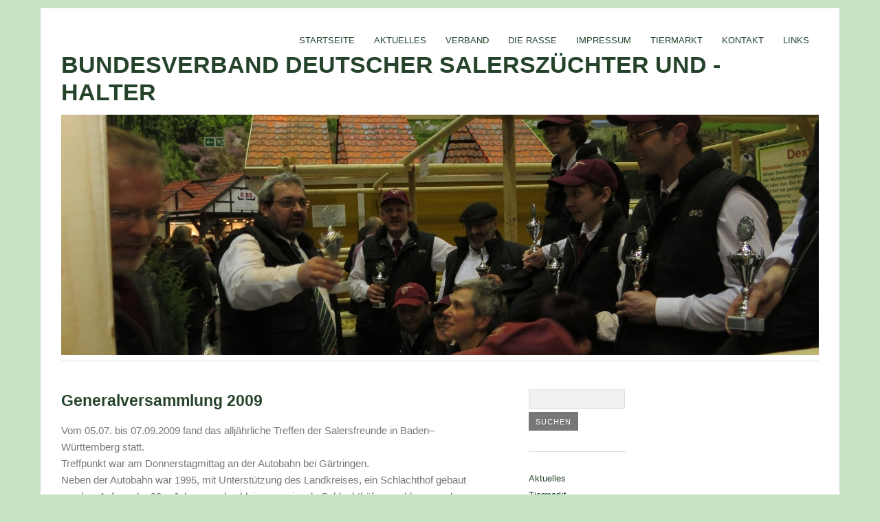

--- FILE ---
content_type: text/html; charset=UTF-8
request_url: https://salers-rinder.de/aktivitaten/generalversammlung-2009/
body_size: 16174
content:
<!DOCTYPE html><html  xmlns="http://www.w3.org/1999/xhtml" prefix="" lang="de"><head><meta charset="UTF-8" /><meta name="viewport" content="width=device-width, initial-scale=1.0, maximum-scale=1.0, user-scalable=0"><title>Generalversammlung 2009 |</title><link rel="profile" href="http://gmpg.org/xfn/11"><link rel="pingback" href="https://salers-rinder.de/xmlrpc.php"> <!--[if lt IE 9]> <script src="https://salers-rinder.de/wp-content/themes/yoko/js/html5.js" type="text/javascript"></script> <![endif]--><meta name="author" content="Hubertus Johlen" /><meta name="description" content="Vom 05.07. bis 07.09.2009 fand das alljährliche Treffen der Salersfreunde in Baden–Württemberg statt. Treffpunkt war am Donnerstagmittag an der Autobahn bei Gärtringen. Neben der Autobahn war 1995, mit Unterstützung des Landkreises, ein Schlachthof gebaut worden." /><title>Generalversammlung 2009 &#8211; Bundesverband deutscher Salerszüchter und -halter</title><meta name='robots' content='max-image-preview:large' /><link rel="alternate" type="application/rss+xml" title="Bundesverband deutscher Salerszüchter und -halter &raquo; Feed" href="https://salers-rinder.de/feed/" /><link rel="alternate" type="application/rss+xml" title="Bundesverband deutscher Salerszüchter und -halter &raquo; Kommentar-Feed" href="https://salers-rinder.de/comments/feed/" /><link rel="alternate" title="oEmbed (JSON)" type="application/json+oembed" href="https://salers-rinder.de/wp-json/oembed/1.0/embed?url=https%3A%2F%2Fsalers-rinder.de%2Faktivitaten%2Fgeneralversammlung-2009%2F" /><link rel="alternate" title="oEmbed (XML)" type="text/xml+oembed" href="https://salers-rinder.de/wp-json/oembed/1.0/embed?url=https%3A%2F%2Fsalers-rinder.de%2Faktivitaten%2Fgeneralversammlung-2009%2F&#038;format=xml" /><style id='wp-img-auto-sizes-contain-inline-css' type='text/css'>img:is([sizes=auto i],[sizes^="auto," i]){contain-intrinsic-size:3000px 1500px}
/*# sourceURL=wp-img-auto-sizes-contain-inline-css */</style><style id='wp-emoji-styles-inline-css' type='text/css'>img.wp-smiley, img.emoji {
		display: inline !important;
		border: none !important;
		box-shadow: none !important;
		height: 1em !important;
		width: 1em !important;
		margin: 0 0.07em !important;
		vertical-align: -0.1em !important;
		background: none !important;
		padding: 0 !important;
	}
/*# sourceURL=wp-emoji-styles-inline-css */</style><link rel='stylesheet' id='wp-block-library-css' href='https://salers-rinder.de/wp-includes/css/dist/block-library/style.min.css?ver=6.9' type='text/css' media='all' /><style id='wp-block-image-inline-css' type='text/css'>.wp-block-image>a,.wp-block-image>figure>a{display:inline-block}.wp-block-image img{box-sizing:border-box;height:auto;max-width:100%;vertical-align:bottom}@media not (prefers-reduced-motion){.wp-block-image img.hide{visibility:hidden}.wp-block-image img.show{animation:show-content-image .4s}}.wp-block-image[style*=border-radius] img,.wp-block-image[style*=border-radius]>a{border-radius:inherit}.wp-block-image.has-custom-border img{box-sizing:border-box}.wp-block-image.aligncenter{text-align:center}.wp-block-image.alignfull>a,.wp-block-image.alignwide>a{width:100%}.wp-block-image.alignfull img,.wp-block-image.alignwide img{height:auto;width:100%}.wp-block-image .aligncenter,.wp-block-image .alignleft,.wp-block-image .alignright,.wp-block-image.aligncenter,.wp-block-image.alignleft,.wp-block-image.alignright{display:table}.wp-block-image .aligncenter>figcaption,.wp-block-image .alignleft>figcaption,.wp-block-image .alignright>figcaption,.wp-block-image.aligncenter>figcaption,.wp-block-image.alignleft>figcaption,.wp-block-image.alignright>figcaption{caption-side:bottom;display:table-caption}.wp-block-image .alignleft{float:left;margin:.5em 1em .5em 0}.wp-block-image .alignright{float:right;margin:.5em 0 .5em 1em}.wp-block-image .aligncenter{margin-left:auto;margin-right:auto}.wp-block-image :where(figcaption){margin-bottom:1em;margin-top:.5em}.wp-block-image.is-style-circle-mask img{border-radius:9999px}@supports ((-webkit-mask-image:none) or (mask-image:none)) or (-webkit-mask-image:none){.wp-block-image.is-style-circle-mask img{border-radius:0;-webkit-mask-image:url('data:image/svg+xml;utf8,<svg viewBox="0 0 100 100" xmlns="http://www.w3.org/2000/svg"><circle cx="50" cy="50" r="50"/></svg>');mask-image:url('data:image/svg+xml;utf8,<svg viewBox="0 0 100 100" xmlns="http://www.w3.org/2000/svg"><circle cx="50" cy="50" r="50"/></svg>');mask-mode:alpha;-webkit-mask-position:center;mask-position:center;-webkit-mask-repeat:no-repeat;mask-repeat:no-repeat;-webkit-mask-size:contain;mask-size:contain}}:root :where(.wp-block-image.is-style-rounded img,.wp-block-image .is-style-rounded img){border-radius:9999px}.wp-block-image figure{margin:0}.wp-lightbox-container{display:flex;flex-direction:column;position:relative}.wp-lightbox-container img{cursor:zoom-in}.wp-lightbox-container img:hover+button{opacity:1}.wp-lightbox-container button{align-items:center;backdrop-filter:blur(16px) saturate(180%);background-color:#5a5a5a40;border:none;border-radius:4px;cursor:zoom-in;display:flex;height:20px;justify-content:center;opacity:0;padding:0;position:absolute;right:16px;text-align:center;top:16px;width:20px;z-index:100}@media not (prefers-reduced-motion){.wp-lightbox-container button{transition:opacity .2s ease}}.wp-lightbox-container button:focus-visible{outline:3px auto #5a5a5a40;outline:3px auto -webkit-focus-ring-color;outline-offset:3px}.wp-lightbox-container button:hover{cursor:pointer;opacity:1}.wp-lightbox-container button:focus{opacity:1}.wp-lightbox-container button:focus,.wp-lightbox-container button:hover,.wp-lightbox-container button:not(:hover):not(:active):not(.has-background){background-color:#5a5a5a40;border:none}.wp-lightbox-overlay{box-sizing:border-box;cursor:zoom-out;height:100vh;left:0;overflow:hidden;position:fixed;top:0;visibility:hidden;width:100%;z-index:100000}.wp-lightbox-overlay .close-button{align-items:center;cursor:pointer;display:flex;justify-content:center;min-height:40px;min-width:40px;padding:0;position:absolute;right:calc(env(safe-area-inset-right) + 16px);top:calc(env(safe-area-inset-top) + 16px);z-index:5000000}.wp-lightbox-overlay .close-button:focus,.wp-lightbox-overlay .close-button:hover,.wp-lightbox-overlay .close-button:not(:hover):not(:active):not(.has-background){background:none;border:none}.wp-lightbox-overlay .lightbox-image-container{height:var(--wp--lightbox-container-height);left:50%;overflow:hidden;position:absolute;top:50%;transform:translate(-50%,-50%);transform-origin:top left;width:var(--wp--lightbox-container-width);z-index:9999999999}.wp-lightbox-overlay .wp-block-image{align-items:center;box-sizing:border-box;display:flex;height:100%;justify-content:center;margin:0;position:relative;transform-origin:0 0;width:100%;z-index:3000000}.wp-lightbox-overlay .wp-block-image img{height:var(--wp--lightbox-image-height);min-height:var(--wp--lightbox-image-height);min-width:var(--wp--lightbox-image-width);width:var(--wp--lightbox-image-width)}.wp-lightbox-overlay .wp-block-image figcaption{display:none}.wp-lightbox-overlay button{background:none;border:none}.wp-lightbox-overlay .scrim{background-color:#fff;height:100%;opacity:.9;position:absolute;width:100%;z-index:2000000}.wp-lightbox-overlay.active{visibility:visible}@media not (prefers-reduced-motion){.wp-lightbox-overlay.active{animation:turn-on-visibility .25s both}.wp-lightbox-overlay.active img{animation:turn-on-visibility .35s both}.wp-lightbox-overlay.show-closing-animation:not(.active){animation:turn-off-visibility .35s both}.wp-lightbox-overlay.show-closing-animation:not(.active) img{animation:turn-off-visibility .25s both}.wp-lightbox-overlay.zoom.active{animation:none;opacity:1;visibility:visible}.wp-lightbox-overlay.zoom.active .lightbox-image-container{animation:lightbox-zoom-in .4s}.wp-lightbox-overlay.zoom.active .lightbox-image-container img{animation:none}.wp-lightbox-overlay.zoom.active .scrim{animation:turn-on-visibility .4s forwards}.wp-lightbox-overlay.zoom.show-closing-animation:not(.active){animation:none}.wp-lightbox-overlay.zoom.show-closing-animation:not(.active) .lightbox-image-container{animation:lightbox-zoom-out .4s}.wp-lightbox-overlay.zoom.show-closing-animation:not(.active) .lightbox-image-container img{animation:none}.wp-lightbox-overlay.zoom.show-closing-animation:not(.active) .scrim{animation:turn-off-visibility .4s forwards}}@keyframes show-content-image{0%{visibility:hidden}99%{visibility:hidden}to{visibility:visible}}@keyframes turn-on-visibility{0%{opacity:0}to{opacity:1}}@keyframes turn-off-visibility{0%{opacity:1;visibility:visible}99%{opacity:0;visibility:visible}to{opacity:0;visibility:hidden}}@keyframes lightbox-zoom-in{0%{transform:translate(calc((-100vw + var(--wp--lightbox-scrollbar-width))/2 + var(--wp--lightbox-initial-left-position)),calc(-50vh + var(--wp--lightbox-initial-top-position))) scale(var(--wp--lightbox-scale))}to{transform:translate(-50%,-50%) scale(1)}}@keyframes lightbox-zoom-out{0%{transform:translate(-50%,-50%) scale(1);visibility:visible}99%{visibility:visible}to{transform:translate(calc((-100vw + var(--wp--lightbox-scrollbar-width))/2 + var(--wp--lightbox-initial-left-position)),calc(-50vh + var(--wp--lightbox-initial-top-position))) scale(var(--wp--lightbox-scale));visibility:hidden}}
/*# sourceURL=https://salers-rinder.de/wp-includes/blocks/image/style.min.css */</style><style id='global-styles-inline-css' type='text/css'>:root{--wp--preset--aspect-ratio--square: 1;--wp--preset--aspect-ratio--4-3: 4/3;--wp--preset--aspect-ratio--3-4: 3/4;--wp--preset--aspect-ratio--3-2: 3/2;--wp--preset--aspect-ratio--2-3: 2/3;--wp--preset--aspect-ratio--16-9: 16/9;--wp--preset--aspect-ratio--9-16: 9/16;--wp--preset--color--black: #000000;--wp--preset--color--cyan-bluish-gray: #abb8c3;--wp--preset--color--white: #ffffff;--wp--preset--color--pale-pink: #f78da7;--wp--preset--color--vivid-red: #cf2e2e;--wp--preset--color--luminous-vivid-orange: #ff6900;--wp--preset--color--luminous-vivid-amber: #fcb900;--wp--preset--color--light-green-cyan: #7bdcb5;--wp--preset--color--vivid-green-cyan: #00d084;--wp--preset--color--pale-cyan-blue: #8ed1fc;--wp--preset--color--vivid-cyan-blue: #0693e3;--wp--preset--color--vivid-purple: #9b51e0;--wp--preset--gradient--vivid-cyan-blue-to-vivid-purple: linear-gradient(135deg,rgb(6,147,227) 0%,rgb(155,81,224) 100%);--wp--preset--gradient--light-green-cyan-to-vivid-green-cyan: linear-gradient(135deg,rgb(122,220,180) 0%,rgb(0,208,130) 100%);--wp--preset--gradient--luminous-vivid-amber-to-luminous-vivid-orange: linear-gradient(135deg,rgb(252,185,0) 0%,rgb(255,105,0) 100%);--wp--preset--gradient--luminous-vivid-orange-to-vivid-red: linear-gradient(135deg,rgb(255,105,0) 0%,rgb(207,46,46) 100%);--wp--preset--gradient--very-light-gray-to-cyan-bluish-gray: linear-gradient(135deg,rgb(238,238,238) 0%,rgb(169,184,195) 100%);--wp--preset--gradient--cool-to-warm-spectrum: linear-gradient(135deg,rgb(74,234,220) 0%,rgb(151,120,209) 20%,rgb(207,42,186) 40%,rgb(238,44,130) 60%,rgb(251,105,98) 80%,rgb(254,248,76) 100%);--wp--preset--gradient--blush-light-purple: linear-gradient(135deg,rgb(255,206,236) 0%,rgb(152,150,240) 100%);--wp--preset--gradient--blush-bordeaux: linear-gradient(135deg,rgb(254,205,165) 0%,rgb(254,45,45) 50%,rgb(107,0,62) 100%);--wp--preset--gradient--luminous-dusk: linear-gradient(135deg,rgb(255,203,112) 0%,rgb(199,81,192) 50%,rgb(65,88,208) 100%);--wp--preset--gradient--pale-ocean: linear-gradient(135deg,rgb(255,245,203) 0%,rgb(182,227,212) 50%,rgb(51,167,181) 100%);--wp--preset--gradient--electric-grass: linear-gradient(135deg,rgb(202,248,128) 0%,rgb(113,206,126) 100%);--wp--preset--gradient--midnight: linear-gradient(135deg,rgb(2,3,129) 0%,rgb(40,116,252) 100%);--wp--preset--font-size--small: 13px;--wp--preset--font-size--medium: 20px;--wp--preset--font-size--large: 36px;--wp--preset--font-size--x-large: 42px;--wp--preset--spacing--20: 0.44rem;--wp--preset--spacing--30: 0.67rem;--wp--preset--spacing--40: 1rem;--wp--preset--spacing--50: 1.5rem;--wp--preset--spacing--60: 2.25rem;--wp--preset--spacing--70: 3.38rem;--wp--preset--spacing--80: 5.06rem;--wp--preset--shadow--natural: 6px 6px 9px rgba(0, 0, 0, 0.2);--wp--preset--shadow--deep: 12px 12px 50px rgba(0, 0, 0, 0.4);--wp--preset--shadow--sharp: 6px 6px 0px rgba(0, 0, 0, 0.2);--wp--preset--shadow--outlined: 6px 6px 0px -3px rgb(255, 255, 255), 6px 6px rgb(0, 0, 0);--wp--preset--shadow--crisp: 6px 6px 0px rgb(0, 0, 0);}:where(.is-layout-flex){gap: 0.5em;}:where(.is-layout-grid){gap: 0.5em;}body .is-layout-flex{display: flex;}.is-layout-flex{flex-wrap: wrap;align-items: center;}.is-layout-flex > :is(*, div){margin: 0;}body .is-layout-grid{display: grid;}.is-layout-grid > :is(*, div){margin: 0;}:where(.wp-block-columns.is-layout-flex){gap: 2em;}:where(.wp-block-columns.is-layout-grid){gap: 2em;}:where(.wp-block-post-template.is-layout-flex){gap: 1.25em;}:where(.wp-block-post-template.is-layout-grid){gap: 1.25em;}.has-black-color{color: var(--wp--preset--color--black) !important;}.has-cyan-bluish-gray-color{color: var(--wp--preset--color--cyan-bluish-gray) !important;}.has-white-color{color: var(--wp--preset--color--white) !important;}.has-pale-pink-color{color: var(--wp--preset--color--pale-pink) !important;}.has-vivid-red-color{color: var(--wp--preset--color--vivid-red) !important;}.has-luminous-vivid-orange-color{color: var(--wp--preset--color--luminous-vivid-orange) !important;}.has-luminous-vivid-amber-color{color: var(--wp--preset--color--luminous-vivid-amber) !important;}.has-light-green-cyan-color{color: var(--wp--preset--color--light-green-cyan) !important;}.has-vivid-green-cyan-color{color: var(--wp--preset--color--vivid-green-cyan) !important;}.has-pale-cyan-blue-color{color: var(--wp--preset--color--pale-cyan-blue) !important;}.has-vivid-cyan-blue-color{color: var(--wp--preset--color--vivid-cyan-blue) !important;}.has-vivid-purple-color{color: var(--wp--preset--color--vivid-purple) !important;}.has-black-background-color{background-color: var(--wp--preset--color--black) !important;}.has-cyan-bluish-gray-background-color{background-color: var(--wp--preset--color--cyan-bluish-gray) !important;}.has-white-background-color{background-color: var(--wp--preset--color--white) !important;}.has-pale-pink-background-color{background-color: var(--wp--preset--color--pale-pink) !important;}.has-vivid-red-background-color{background-color: var(--wp--preset--color--vivid-red) !important;}.has-luminous-vivid-orange-background-color{background-color: var(--wp--preset--color--luminous-vivid-orange) !important;}.has-luminous-vivid-amber-background-color{background-color: var(--wp--preset--color--luminous-vivid-amber) !important;}.has-light-green-cyan-background-color{background-color: var(--wp--preset--color--light-green-cyan) !important;}.has-vivid-green-cyan-background-color{background-color: var(--wp--preset--color--vivid-green-cyan) !important;}.has-pale-cyan-blue-background-color{background-color: var(--wp--preset--color--pale-cyan-blue) !important;}.has-vivid-cyan-blue-background-color{background-color: var(--wp--preset--color--vivid-cyan-blue) !important;}.has-vivid-purple-background-color{background-color: var(--wp--preset--color--vivid-purple) !important;}.has-black-border-color{border-color: var(--wp--preset--color--black) !important;}.has-cyan-bluish-gray-border-color{border-color: var(--wp--preset--color--cyan-bluish-gray) !important;}.has-white-border-color{border-color: var(--wp--preset--color--white) !important;}.has-pale-pink-border-color{border-color: var(--wp--preset--color--pale-pink) !important;}.has-vivid-red-border-color{border-color: var(--wp--preset--color--vivid-red) !important;}.has-luminous-vivid-orange-border-color{border-color: var(--wp--preset--color--luminous-vivid-orange) !important;}.has-luminous-vivid-amber-border-color{border-color: var(--wp--preset--color--luminous-vivid-amber) !important;}.has-light-green-cyan-border-color{border-color: var(--wp--preset--color--light-green-cyan) !important;}.has-vivid-green-cyan-border-color{border-color: var(--wp--preset--color--vivid-green-cyan) !important;}.has-pale-cyan-blue-border-color{border-color: var(--wp--preset--color--pale-cyan-blue) !important;}.has-vivid-cyan-blue-border-color{border-color: var(--wp--preset--color--vivid-cyan-blue) !important;}.has-vivid-purple-border-color{border-color: var(--wp--preset--color--vivid-purple) !important;}.has-vivid-cyan-blue-to-vivid-purple-gradient-background{background: var(--wp--preset--gradient--vivid-cyan-blue-to-vivid-purple) !important;}.has-light-green-cyan-to-vivid-green-cyan-gradient-background{background: var(--wp--preset--gradient--light-green-cyan-to-vivid-green-cyan) !important;}.has-luminous-vivid-amber-to-luminous-vivid-orange-gradient-background{background: var(--wp--preset--gradient--luminous-vivid-amber-to-luminous-vivid-orange) !important;}.has-luminous-vivid-orange-to-vivid-red-gradient-background{background: var(--wp--preset--gradient--luminous-vivid-orange-to-vivid-red) !important;}.has-very-light-gray-to-cyan-bluish-gray-gradient-background{background: var(--wp--preset--gradient--very-light-gray-to-cyan-bluish-gray) !important;}.has-cool-to-warm-spectrum-gradient-background{background: var(--wp--preset--gradient--cool-to-warm-spectrum) !important;}.has-blush-light-purple-gradient-background{background: var(--wp--preset--gradient--blush-light-purple) !important;}.has-blush-bordeaux-gradient-background{background: var(--wp--preset--gradient--blush-bordeaux) !important;}.has-luminous-dusk-gradient-background{background: var(--wp--preset--gradient--luminous-dusk) !important;}.has-pale-ocean-gradient-background{background: var(--wp--preset--gradient--pale-ocean) !important;}.has-electric-grass-gradient-background{background: var(--wp--preset--gradient--electric-grass) !important;}.has-midnight-gradient-background{background: var(--wp--preset--gradient--midnight) !important;}.has-small-font-size{font-size: var(--wp--preset--font-size--small) !important;}.has-medium-font-size{font-size: var(--wp--preset--font-size--medium) !important;}.has-large-font-size{font-size: var(--wp--preset--font-size--large) !important;}.has-x-large-font-size{font-size: var(--wp--preset--font-size--x-large) !important;}
/*# sourceURL=global-styles-inline-css */</style><style id='classic-theme-styles-inline-css' type='text/css'>/*! This file is auto-generated */
.wp-block-button__link{color:#fff;background-color:#32373c;border-radius:9999px;box-shadow:none;text-decoration:none;padding:calc(.667em + 2px) calc(1.333em + 2px);font-size:1.125em}.wp-block-file__button{background:#32373c;color:#fff;text-decoration:none}
/*# sourceURL=/wp-includes/css/classic-themes.min.css */</style><link rel='stylesheet' id='dnd-upload-cf7-css' href='https://salers-rinder.de/wp-content/cache/autoptimize/autoptimize_single_8d517df24eb8309c995b98404b5845f6.php?ver=1.3.9.1' type='text/css' media='all' /><link rel='stylesheet' id='contact-form-7-css' href='https://salers-rinder.de/wp-content/cache/autoptimize/autoptimize_single_3fd2afa98866679439097f4ab102fe0a.php?ver=5.9.8' type='text/css' media='all' /><link rel='stylesheet' id='yoko-style-css' href='https://salers-rinder.de/wp-content/cache/autoptimize/autoptimize_single_1714017ad2e925ecf209021e656c604b.php?ver=2013-10-21' type='text/css' media='all' /><link rel='stylesheet' id='fancybox-css' href='https://salers-rinder.de/wp-content/plugins/easy-fancybox/fancybox/1.5.4/jquery.fancybox.min.css?ver=6.9' type='text/css' media='screen' /><style id='fancybox-inline-css' type='text/css'>#fancybox-outer{background:#ffffff}#fancybox-content{background:#ffffff;border-color:#ffffff;color:#000000;}#fancybox-title,#fancybox-title-float-main{color:#fff}
/*# sourceURL=fancybox-inline-css */</style><link rel='stylesheet' id='tablepress-default-css' href='https://salers-rinder.de/wp-content/tablepress-combined.min.css?ver=38' type='text/css' media='all' /> <script type="text/javascript" src="https://salers-rinder.de/wp-includes/js/jquery/jquery.min.js?ver=3.7.1" id="jquery-core-js"></script> <script defer type="text/javascript" src="https://salers-rinder.de/wp-includes/js/jquery/jquery-migrate.min.js?ver=3.4.1" id="jquery-migrate-js"></script> <link rel="https://api.w.org/" href="https://salers-rinder.de/wp-json/" /><link rel="alternate" title="JSON" type="application/json" href="https://salers-rinder.de/wp-json/wp/v2/pages/237" /><link rel="EditURI" type="application/rsd+xml" title="RSD" href="https://salers-rinder.de/xmlrpc.php?rsd" /><meta name="generator" content="WordPress 6.9" /><link rel="canonical" href="https://salers-rinder.de/aktivitaten/generalversammlung-2009/" /><link rel='shortlink' href='https://salers-rinder.de/?p=237' /><style type="text/css" id="yoko-themeoptions-css">a {color: #25432a;}
		#content .single-entry-header h1.entry-title {color: #25432a!important;}
		input#submit:hover {background-color: #25432a!important;}
		#content .page-entry-header h1.entry-title {color: #25432a!important;}
		.searchsubmit:hover {background-color: #25432a!important;}</style><style type="text/css" id="custom-background-css">body.custom-background { background-color: #c6e3c4; }</style><link rel="icon" href="https://salers-rinder.de/wp-content/uploads/2022/06/cropped-logo01-32x32.png" sizes="32x32" /><link rel="icon" href="https://salers-rinder.de/wp-content/uploads/2022/06/cropped-logo01-192x192.png" sizes="192x192" /><link rel="apple-touch-icon" href="https://salers-rinder.de/wp-content/uploads/2022/06/cropped-logo01-180x180.png" /><meta name="msapplication-TileImage" content="https://salers-rinder.de/wp-content/uploads/2022/06/cropped-logo01-270x270.png" /></head><body class="wp-singular page-template-default page page-id-237 page-child parent-pageid-47 custom-background wp-theme-yoko metaslider-plugin"><div id="page" class="clearfix"><header id="branding"><nav id="mainnav" class="clearfix"><div class="menu-hauptmenue-container"><ul id="menu-hauptmenue" class="menu"><li id="menu-item-11" class="menu-item menu-item-type-post_type menu-item-object-page menu-item-home menu-item-11"><a href="https://salers-rinder.de/">Startseite</a></li><li id="menu-item-32" class="menu-item menu-item-type-post_type menu-item-object-page menu-item-32"><a href="https://salers-rinder.de/aktuelles/">Aktuelles</a></li><li id="menu-item-55" class="menu-item menu-item-type-custom menu-item-object-custom menu-item-has-children menu-item-55"><a href="/uber-uns/">Verband</a><ul class="sub-menu"><li id="menu-item-54" class="menu-item menu-item-type-post_type menu-item-object-page menu-item-54"><a href="https://salers-rinder.de/uber-uns/">Über uns</a></li><li id="menu-item-2296" class="menu-item menu-item-type-post_type menu-item-object-page menu-item-2296"><a href="https://salers-rinder.de/mitglieder/">Mitglieder</a></li><li id="menu-item-50" class="menu-item menu-item-type-post_type menu-item-object-page current-page-ancestor menu-item-50"><a href="https://salers-rinder.de/aktivitaten/">Aktivitäten</a></li></ul></li><li id="menu-item-36" class="menu-item menu-item-type-post_type menu-item-object-page menu-item-36"><a href="https://salers-rinder.de/die-rasse/">Die Rasse</a></li><li id="menu-item-61" class="menu-item menu-item-type-post_type menu-item-object-page menu-item-has-children menu-item-61"><a href="https://salers-rinder.de/impressum/">Impressum</a><ul class="sub-menu"><li id="menu-item-1057" class="menu-item menu-item-type-post_type menu-item-object-page menu-item-privacy-policy menu-item-1057"><a rel="privacy-policy" href="https://salers-rinder.de/allgemeine-datenschutzerklaerung/">Allgemeine Datenschutzerklärung</a></li></ul></li><li id="menu-item-87" class="menu-item menu-item-type-post_type menu-item-object-page menu-item-has-children menu-item-87"><a href="https://salers-rinder.de/tiermarkt/">Tiermarkt</a><ul class="sub-menu"><li id="menu-item-700" class="menu-item menu-item-type-post_type menu-item-object-page menu-item-700"><a href="https://salers-rinder.de/tiermarkt/angebote/">Angebote</a></li><li id="menu-item-699" class="menu-item menu-item-type-post_type menu-item-object-page menu-item-699"><a href="https://salers-rinder.de/tiermarkt/gesuche/">Gesuche</a></li><li id="menu-item-765" class="menu-item menu-item-type-custom menu-item-object-custom menu-item-765"><a href="http://salers-rinder.de/tiermarkt/">Anzeige aufgeben</a></li></ul></li><li id="menu-item-117" class="menu-item menu-item-type-post_type menu-item-object-page menu-item-117"><a href="https://salers-rinder.de/kontakt/">Kontakt</a></li><li id="menu-item-246" class="menu-item menu-item-type-post_type menu-item-object-page menu-item-246"><a href="https://salers-rinder.de/links/">Links</a></li></ul></div></nav><hgroup id="site-title"><h1><a href="https://salers-rinder.de/" title="Bundesverband deutscher Salerszüchter und -halter">Bundesverband deutscher Salerszüchter und -halter</a></h1><h2 id="site-description"></h2></hgroup> <img alt="" src="https://salers-rinder.de/wp-content/uploads/2014/02/34.jpg" class="headerimage" width="1102" height="350"><nav id="subnav"></nav></header><div id="wrap"><div id="main"><div id="content"><article id="post-237" class="post-237 page type-page status-publish hentry"><header class="page-entry-header"><h1 class="entry-title">Generalversammlung 2009</h1></header><div class="single-entry-content"><p>Vom 05.07. bis 07.09.2009 fand das alljährliche Treffen der Salersfreunde in Baden–Württemberg statt.<br /> Treffpunkt war am Donnerstagmittag an der Autobahn bei Gärtringen.<br /> Neben der Autobahn war 1995, mit Unterstützung des Landkreises, ein Schlachthof gebaut worden. Anfang der 90er Jahre, wurden kleinere regionale Schlachthöfe geschlossen, aber immer mehr Metzger wollten geschlachtete Tiere zukaufen. Um die Wertschöpfung in der Region zu halten, und eine regionale Versorgung und Vermarktung von Fleisch zu realisieren, gründete sich eine Genossenschaft.<br /> Mitglieder sind Landwirte, Schäfer und Metzger.<br /> Alle direkt vermarktende Mutterkuhhalter aus der Umgebung lassen ihre Rinder hier schlachten.<br /> Angeschlossen ist auch „ Murat Lamm“ ein Döner/ Kebab Herstellungsbetrieb, der regionales Lammfleisch verwendet.<br /> In der Woche werden rund 1000 Schweine, 100 GV Rinder und Bullen sowie 200-300 Schafe geschlachtet. Die Genossenschaft stellt lediglich den Schlachthof zur Verfügung, und hat somit nur einen Angestellten, den Hausmeister.<br /> Schlachtung und Reinigung wird als Dienstleistung eingekauft. Tier- und Fleischbeschau wird vom Landratsamt durchgeführt, ein Klassifizierungsunternehmen führt die Einteilung der Schlachtkörper durch.<br /> Der Vorsitzender Wilhelm Dengler erledigt die Büroarbeiten von zu Hause aus. Es findet keine Zerlegung der Schlachthälften statt.</p><p>Nach der ausführlichen Besichtigung und der Führung durch den Hausmeister ging es weiter zum Hotel, zum Essen und Vortrag von Herr Gregory Penière, Rinderunion Baden Württemberg.</p><p>Herr Penière ist bei der RBW für die Einzelbetriebliche Zuchtberatung der Rassen Charolais und Limousin zuständig.<br /> In einem sehr interessanten und anschaulichen Vortrag erklärte er das Prinzip der Linearen Bewertung und der französischen Zuchtwertschätzung. Viele Punkte bei der Bewertung französischer Bullen wurden dadurch leichter verständlich.<br /> Er stellte die besonderen Eigenschaften der Rasse Salers noch einmal heraus.<br /> Vor allem das breite Becken und die sehr gute Futterverwertung, &#8211; damit verbunden die Möglichkeit einer kostengünstigen Rindfleisch Produktion.<br /> Er wird sich in Zukunft verstärkt für die Entwicklung und Verbreitung der Rasse einsetzen. An dieser Stelle noch einmal herzlichen Dank für seinen klar verständlichen Vortrag.</p><p>Freitagmorgen stand als erster Punkt ein Ausflug zu einer anderen Rasse bevor.<br /> Da in vielen Salersbetrieben auch Charolais Bullen zur Kreuzung eingesetzt werden, besuchten wir den Betrieb Thomas Rott in Aidlingen.</p><p>Der Betrieb bewirtschaftet rund 90ha. Neben 60 Charolais Mutterkühen und deren Nachzucht werden Schafe, Hühner, saisonal Puten und Gänse gehalten. Alle Produkte werden Direktvermarktet. Das Fleisch wird in Pakten von 20 oder 40 kg verkauft. Da die Fleisch- Direktvermarktung schon seit 40 Jahren betrieben wird, besteht ein sehr stabiler Kundenstamm. Zusätzlich wird eine Biogasanlage betrieben.<br /> Es war ein sehr interessanter Vormittag, auch nachdem Herr Rott uns den ganzen Hof gezeigt hatte, waren die Salerszüchter kaum zur Weiterfahrt zu bewegen.<br /> Vor allem die Ausrichtung auf Direktvermarktung mit den vielen eigenen Produkten, der Kleine Hofladen zur Selbstbedienung und die offene Art, mit der Herr Rott alles darstellte, machte den Besuch zum Erfolg.</p><p>Nur gut, dass ab und zu der Magen knurrt!!!<br /> Weiter ging es nach Gärtringen zum „Hearhäusle“ ( Kleintierzüchterheim).<br /> Der Wirt kredenzte uns Salersschmorbraten im Trollinger Sößle.<br /> Zum Essen stieß Herr Schmidt, Zuchtleiter Fleischrinder Baden- Württemberg LAZBW in Aulendorf, Fachbereich Rinderzucht, zu uns. Er informierte über die Entwicklung der Rasse Salers im Vergangenen Jahr, und begleitete uns zum Betrieb Lutz in Gärtringen.<br /> Paul Lutz ist als Pionier in der Salerszucht in Baden-Württemberg zu bezeichnen. Seit 1989 züchten sie Salers. Nachdem damals die Milchviehhaltung aufgegeben wurde, begann Gertrud Lutz Brot zubacken, und das Fleisch der Salers wurde verkauft. Die Direktvermarktung wurde nach und nach ausgebaut und ein Hofladen mit Backstube und Zerlegeraum gebaut. Paul Lutz organisierte auch Kundenfahrten ins Ursprungland der Salers. Inzwischen hat sich der Betrieb auf die Direktvermarktung spezialisiert und sich stetig weiterentwickelt. Im Laden wird ein umfangreiches Sortiment an heimischen Produkten angeboten, die Spezialitäten sind das Fleisch der Salers, vakuumverpackt in küchenfertigen Portionen, verschiedene Sorten Brot, das inzwischen an 2 Tagen in der Woche gebacken wird, Hefezopf und Kuchen mit Früchten der Saison. Freitags ist auch Kuchenverkauf. – Und wird konnten uns von den Backkünsten selbst überzeugen. – Vielen Dank für die gute Verpflegung!<br /> Natürlich besichtigten wir auch die Salersherde.<br /> Man sieht die lange Zuchtarbeit. Die Herde ist homogen im mittleren Typ.<br /> Die Kühe sind kompakt mit sehr guten Becken, die Kälber zeigen viel Typ.<br /> Insgesamt ist die Herde sehr ruhig.</p><p>Auf dem letzten Betrieb am Freitag begleitet uns Herr Piecha von der LAZBW in Aulendorf, Fachbereich Rinderzucht, Fleischrinder. Er war auch während der Generalversammlung anwesend.<br /> Eberhard und Renate Breitling begrüßten uns in Deufringen.<br /> Ihre Herde besteht inzwischen aus rund 30 Salerskühen mit Nachzucht. Die Absetzer werden als Zuchttiere verkauft, oder das Fleisch Direktvermarktet. Wie auch die beiden anderen Betriebe, werden die Absetzter in Gärtringen auf dem Schlachthof geschlachtet. Auf dem Betrieb selbst ist dann „nur“ ein Zerlegeraum vorhanden.<br /> Familie Breitling setzt Deckbullen aus Frankreich ein. Sie legen Wert auf eine sehr gute Futterverwertung – die Kühe erhalten im Winter nur Heu, und auf einen ruhigen Charakter des Zuchtbullen.</p><p>Der Freitag endete mit der Generalversammlung des Salerszuchtvereines.</p><p>Frisch ausgeschlafen ging es am Samstag nach Eningen unter Achalm zur Versuchsstation Unterer Lindenhof der Universität Hohenheim.</p><p>Karin Zimmermann</p><div class="clear"></div></div></article><div id="comments"  class="clearfix"></div></div><div id="secondary" class="widget-area" role="complementary"><aside id="search-3" class="widget widget_search"><form role="search" method="get" class="searchform" action="https://salers-rinder.de/" ><div> <input type="text" class="search-input" value="" name="s" id="s" /> <input type="submit" class="searchsubmit" value="Suchen" /></div></form></aside><aside id="nav_menu-2" class="widget widget_nav_menu"><div class="menu-seitenmenu-container"><ul id="menu-seitenmenu" class="menu"><li id="menu-item-80" class="menu-item menu-item-type-post_type menu-item-object-page menu-item-80"><a href="https://salers-rinder.de/aktuelles/">Aktuelles</a></li><li id="menu-item-258" class="menu-item menu-item-type-post_type menu-item-object-page menu-item-258"><a href="https://salers-rinder.de/tiermarkt/">Tiermarkt</a></li><li id="menu-item-2295" class="menu-item menu-item-type-post_type menu-item-object-page menu-item-2295"><a href="https://salers-rinder.de/mitglieder/">Mitglieder</a></li></ul></div></aside><aside id="custom_html-2" class="widget_text widget widget_custom_html"><h3 class="widget-title">Termine</h3><div class="textwidget custom-html-widget"><p>&nbsp;</p><p>13.02.2026 bis 14.02.2026<br> 47. Fleischrindertage in Verden</p><p>&nbsp;</p></div></aside><aside id="block-2" class="widget widget_block widget_media_image"><figure class="wp-block-image size-full"><a href="https://masterrind.com/News_2026/FRT-26/1061_MAR_FRT_2026.pdf" target="_blank" rel=" noreferrer noopener"><img fetchpriority="high" decoding="async" width="390" height="549" src="https://salers-rinder.de/wp-content/uploads/2026/01/vk-verden.jpg" alt="" class="wp-image-16357" srcset="https://salers-rinder.de/wp-content/uploads/2026/01/vk-verden.jpg 390w, https://salers-rinder.de/wp-content/uploads/2026/01/vk-verden-213x300.jpg 213w" sizes="(max-width: 390px) 100vw, 390px" /></a></figure></aside></div></div><div id="tertiary" class="widget-area" role="complementary"></div></div><footer id="colophon" class="clearfix"><p>Proudly powered by <a href="http://wordpress.org/">WordPress</a><span class="sep"> | </span>Theme: Yoko von <a href="http://www.elmastudio.de/en/themes/">Elmastudio</a></p> <a href="#page" class="top">Oben</a></footer></div> <script type="speculationrules">{"prefetch":[{"source":"document","where":{"and":[{"href_matches":"/*"},{"not":{"href_matches":["/wp-*.php","/wp-admin/*","/wp-content/uploads/*","/wp-content/*","/wp-content/plugins/*","/wp-content/themes/yoko/*","/*\\?(.+)"]}},{"not":{"selector_matches":"a[rel~=\"nofollow\"]"}},{"not":{"selector_matches":".no-prefetch, .no-prefetch a"}}]},"eagerness":"conservative"}]}</script> <script defer src="[data-uri]"></script> <script type="text/javascript" src="https://salers-rinder.de/wp-includes/js/dist/hooks.min.js?ver=dd5603f07f9220ed27f1" id="wp-hooks-js"></script> <script type="text/javascript" src="https://salers-rinder.de/wp-includes/js/dist/i18n.min.js?ver=c26c3dc7bed366793375" id="wp-i18n-js"></script> <script defer id="wp-i18n-js-after" src="[data-uri]"></script> <script defer type="text/javascript" src="https://salers-rinder.de/wp-content/cache/autoptimize/autoptimize_single_efc27e253fae1b7b891fb5a40e687768.php?ver=5.9.8" id="swv-js"></script> <script defer id="contact-form-7-js-extra" src="[data-uri]"></script> <script defer id="contact-form-7-js-translations" src="[data-uri]"></script> <script defer type="text/javascript" src="https://salers-rinder.de/wp-content/cache/autoptimize/autoptimize_single_0b1719adf5fa7231cb1a1b54cf11a50e.php?ver=5.9.8" id="contact-form-7-js"></script> <script defer id="codedropz-uploader-js-extra" src="[data-uri]"></script> <script defer type="text/javascript" src="https://salers-rinder.de/wp-content/plugins/drag-and-drop-multiple-file-upload-contact-form-7/assets/js/codedropz-uploader-min.js?ver=1.3.9.1" id="codedropz-uploader-js"></script> <script defer type="text/javascript" src="https://salers-rinder.de/wp-content/cache/autoptimize/autoptimize_single_fd4c22c2cd53d525c0e01e5f7efce87e.php?ver=1.4" id="smoothscroll-js"></script> <script defer type="text/javascript" src="https://salers-rinder.de/wp-content/plugins/easy-fancybox/vendor/purify.min.js?ver=6.9" id="fancybox-purify-js"></script> <script defer id="jquery-fancybox-js-extra" src="[data-uri]"></script> <script defer type="text/javascript" src="https://salers-rinder.de/wp-content/plugins/easy-fancybox/fancybox/1.5.4/jquery.fancybox.min.js?ver=6.9" id="jquery-fancybox-js"></script> <script defer id="jquery-fancybox-js-after" src="[data-uri]"></script> <script defer type="text/javascript" src="https://salers-rinder.de/wp-content/plugins/easy-fancybox/vendor/jquery.easing.min.js?ver=1.4.1" id="jquery-easing-js"></script> <script defer type="text/javascript" src="https://salers-rinder.de/wp-content/plugins/easy-fancybox/vendor/jquery.mousewheel.min.js?ver=3.1.13" id="jquery-mousewheel-js"></script> <script id="wp-emoji-settings" type="application/json">{"baseUrl":"https://s.w.org/images/core/emoji/17.0.2/72x72/","ext":".png","svgUrl":"https://s.w.org/images/core/emoji/17.0.2/svg/","svgExt":".svg","source":{"concatemoji":"https://salers-rinder.de/wp-includes/js/wp-emoji-release.min.js?ver=6.9"}}</script> <script type="module">/*! This file is auto-generated */
const a=JSON.parse(document.getElementById("wp-emoji-settings").textContent),o=(window._wpemojiSettings=a,"wpEmojiSettingsSupports"),s=["flag","emoji"];function i(e){try{var t={supportTests:e,timestamp:(new Date).valueOf()};sessionStorage.setItem(o,JSON.stringify(t))}catch(e){}}function c(e,t,n){e.clearRect(0,0,e.canvas.width,e.canvas.height),e.fillText(t,0,0);t=new Uint32Array(e.getImageData(0,0,e.canvas.width,e.canvas.height).data);e.clearRect(0,0,e.canvas.width,e.canvas.height),e.fillText(n,0,0);const a=new Uint32Array(e.getImageData(0,0,e.canvas.width,e.canvas.height).data);return t.every((e,t)=>e===a[t])}function p(e,t){e.clearRect(0,0,e.canvas.width,e.canvas.height),e.fillText(t,0,0);var n=e.getImageData(16,16,1,1);for(let e=0;e<n.data.length;e++)if(0!==n.data[e])return!1;return!0}function u(e,t,n,a){switch(t){case"flag":return n(e,"\ud83c\udff3\ufe0f\u200d\u26a7\ufe0f","\ud83c\udff3\ufe0f\u200b\u26a7\ufe0f")?!1:!n(e,"\ud83c\udde8\ud83c\uddf6","\ud83c\udde8\u200b\ud83c\uddf6")&&!n(e,"\ud83c\udff4\udb40\udc67\udb40\udc62\udb40\udc65\udb40\udc6e\udb40\udc67\udb40\udc7f","\ud83c\udff4\u200b\udb40\udc67\u200b\udb40\udc62\u200b\udb40\udc65\u200b\udb40\udc6e\u200b\udb40\udc67\u200b\udb40\udc7f");case"emoji":return!a(e,"\ud83e\u1fac8")}return!1}function f(e,t,n,a){let r;const o=(r="undefined"!=typeof WorkerGlobalScope&&self instanceof WorkerGlobalScope?new OffscreenCanvas(300,150):document.createElement("canvas")).getContext("2d",{willReadFrequently:!0}),s=(o.textBaseline="top",o.font="600 32px Arial",{});return e.forEach(e=>{s[e]=t(o,e,n,a)}),s}function r(e){var t=document.createElement("script");t.src=e,t.defer=!0,document.head.appendChild(t)}a.supports={everything:!0,everythingExceptFlag:!0},new Promise(t=>{let n=function(){try{var e=JSON.parse(sessionStorage.getItem(o));if("object"==typeof e&&"number"==typeof e.timestamp&&(new Date).valueOf()<e.timestamp+604800&&"object"==typeof e.supportTests)return e.supportTests}catch(e){}return null}();if(!n){if("undefined"!=typeof Worker&&"undefined"!=typeof OffscreenCanvas&&"undefined"!=typeof URL&&URL.createObjectURL&&"undefined"!=typeof Blob)try{var e="postMessage("+f.toString()+"("+[JSON.stringify(s),u.toString(),c.toString(),p.toString()].join(",")+"));",a=new Blob([e],{type:"text/javascript"});const r=new Worker(URL.createObjectURL(a),{name:"wpTestEmojiSupports"});return void(r.onmessage=e=>{i(n=e.data),r.terminate(),t(n)})}catch(e){}i(n=f(s,u,c,p))}t(n)}).then(e=>{for(const n in e)a.supports[n]=e[n],a.supports.everything=a.supports.everything&&a.supports[n],"flag"!==n&&(a.supports.everythingExceptFlag=a.supports.everythingExceptFlag&&a.supports[n]);var t;a.supports.everythingExceptFlag=a.supports.everythingExceptFlag&&!a.supports.flag,a.supports.everything||((t=a.source||{}).concatemoji?r(t.concatemoji):t.wpemoji&&t.twemoji&&(r(t.twemoji),r(t.wpemoji)))});
//# sourceURL=https://salers-rinder.de/wp-includes/js/wp-emoji-loader.min.js</script> </body></html>

--- FILE ---
content_type: text/css; charset=utf-8
request_url: https://salers-rinder.de/wp-content/cache/autoptimize/autoptimize_single_1714017ad2e925ecf209021e656c604b.php?ver=2013-10-21
body_size: 5145
content:
html,body,div,span,applet,object,iframe,h1,h2,h3,h4,h5,h6,p,blockquote,a,img,strong,var,b,u,i,center,dl,dt,dd,ol,ul,li,fieldset,form,label,legend,table,caption,tbody,tfoot,thead,tr,th,td,article,aside,canvas,details,embed,figure,figcaption,footer,header,hgroup,menu,nav,output,ruby,section,summary,time,mark,audio,video{margin:0;padding:0;border:0;font-size:100%;font:inherit;vertical-align:baseline}#content address{padding:0 0 20px}#content abbr,acronym{border-bottom:.1em dotted}#content pre,code,tt{font-size:1.1em}html{font-size:100%;overflow-y:scroll;-webkit-text-size-adjust:100%;-ms-text-size-adjust:100%}article,aside,details,figcaption,figure,footer,header,hgroup,menu,nav,section{display:block}ol,ul{list-style:none}blockquote:before,blockquote:after{content:'';content:none}table{border-collapse:collapse;border-spacing:0}.screen-reader-text{clip:rect(1px,1px,1px,1px);position:absolute !important;height:1px;width:1px;overflow:hidden;word-wrap:normal !important}body{background-color:#ececec;font-family:'Droid Sans',arial,sans-serif;color:#777}#page{max-width:1102px;margin:12px auto;padding:0 30px 30px;background-color:#fff;z-index:0}#wrap{margin:4px 0 0;padding:40px 0;overflow:hidden;border-top:1px solid #ddd;border-bottom:1px solid #ddd}#main{width:74.59%;float:left;overflow:hidden}#content{width:75.669%;float:left}#secondary{width:17.275%;margin-left:7.054%;float:left}#tertiary{width:23.775%;float:right;overflow:hidden}#colophon{width:70%;float:left;padding:30px 0 0;overflow:hidden;font-size:.8em}.aligncenter,div.aligncenter{margin-left:auto;margin-right:auto;display:block}.alignleft{float:left}.alignright{float:right}#content h1{margin:26px 0 12px;font:bold 1.4em/1.4 'Droid Sans',arial,sans-serif}#content h2{margin:26px 0 12px;font:bold 1.3em/1.4 'Droid Sans',arial,sans-serif}#content h3{margin:26px 0 12px;font:bold 1.2em/1.4 'Droid Sans',arial,sans-serif}#content h4{margin:22px 0 12px;font:bold 1.1em/1.4 'Droid Sans',arial,sans-serif}#content h5{margin:22px 0 10px;font:bold 1em/1.3 'Droid Sans',arial,sans-serif}#content h6{margin:20px 0 10px;font:bold .9em/1.3 'Droid Sans',arial,sans-serif}a{color:#009bc2;text-decoration:none}a:hover{color:#777!important;text-decoration:underline}#content .post ul,#content .page ul,.commentlist ul{padding:7px 0 7px 30px;line-height:1.3}#content .post ul li,#content .page ul li,.commentlist ul li{padding:0 0 12px;list-style:square}#content .post ol,#content .page ol,.commentlist ol{padding:7px 0 7px 30px !important;line-height:1.3}#content .post ol li,#content .page ol li,.commentlist ol li{padding:0 0 12px;list-style:decimal}#content .post ol ol li,#content .page ol ol li,.commentlist ol ol li{list-style:upper-alpha}#content .post ol ol ol li,#content .page ol ol ol li,.commentlist ol ol ol li{list-style:lower-roman}#content dl{margin:0;padding:0}#content dt{font-weight:700;margin:0;padding:10px 5px 5px}#content dd{margin:0;padding:0 0 10px 15px}#site-title{padding:21px 0 15px}#site-title h1{margin:0 10px 0 0;font-size:2.1em;line-height:1.2;font-weight:700;text-transform:uppercase;display:block;float:left}#site-title h1 a:hover{text-decoration:none}#site-title h2{font:italic .9em 'Droid Serif',Times,serif;color:#777;margin:17px 0 0}header#branding img.headerimage{width:100%;height:auto;margin-top:12px}header#branding img.attachment-headerimage.wp-post-image{width:100%;height:auto}hgroup#site-title img{max-width:100%}#branding #mainnav{margin:30px 0 0;max-width:70%;float:right}#branding #mainnav ul li{float:left;list-style:none;position:relative}#branding #mainnav ul li a{margin:0;padding:9px 14px;display:block;font-size:.8em;text-transform:uppercase}#branding #mainnav ul li:first-child{margin:0}#branding #mainnav ul li a:hover{background:#f0f0f0;color:#999;text-decoration:none}#branding #mainnav ul ul{display:none;float:left;position:absolute;top:2em;left:0;z-index:99999}#branding #mainnav ul ul ul{left:100%;top:0}#branding #mainnav ul ul a{background:#f9f9f9;padding:9px 14px;width:11em;height:auto;text-transform:none}#branding #mainnav li:hover>a,#branding #mainnav ul ul :hover>a{background:#f0f0f0}#branding #mainnav ul ul a:hover{background:#f0f0f0}#branding #mainnav ul li:hover>ul{display:block}nav#subnav{margin:0;padding:0;overflow:hidden}nav#subnav ul.menu{margin:5px 0 0;padding:16px 0 30px;border-top:1px solid #ddd;overflow:hidden}nav#subnav ul.menu li.menu-item{width:14.2468%;margin:0;float:left;list-style:none}nav#subnav ul.menu li.menu-item a{font-size:.8em;text-transform:uppercase;font-weight:700}nav#subnav ul.menu li.menu-item ul.sub-menu{margin:0;padding:6px 0 0;overflow:hidden}nav#subnav ul.menu li.menu-item ul.sub-menu li.menu-item{width:100%;letter-spacing:0}nav#subnav ul.menu li.menu-item ul.sub-menu li.menu-item a{font-size:.8em;font-weight:400;line-height:2;text-transform:none}#content .post{margin:0 0 40px;padding:0 0 40px;overflow:hidden;border-bottom:1px solid #ddd;clear:both;font-size:.95em;line-height:1.6}#content .entry-header h2.entry-title{margin:0 0 12px;font:bold 1.3em/1.4 'Droid Sans',arial,sans-serif}#content .entry-header h2.entry-title a:hover{color:#777;text-decoration:none}#content .post p{padding:0 0 20px}#content .entry-details{width:22.507%;padding:2px 18px 0 0;float:left;font:italic .8em/1.6 'Droid Serif',Times,serif}#content .entry-details p span.entry-date,#content .entry-details p a{width:100%;font-family:'Droid Sans',arial,sans-serif;font-style:normal}#content .entry-content{width:74.5%;margin:0;float:right}#content .post img.wp-post-image{width:140px;height:auto;margin:5px 0 8px;padding:0}#content .entry-meta p{padding:15px 0 0;font:italic .8em/1.5 'Droid Serif',Times,serif}#content .entry-meta a{padding:15px 0 0;font-family:'Droid Sans',arial,sans-serif;font-style:normal}.page-link{background-color:#f0f0f0;border-top:1px solid #ddd;padding:5px 20px;overflow:hidden;font-size:.9em}.page-link a{font-weight:700;margin:0 1px}.page-link a:hover{text-decoration:none}#content .sticky{border-top:1px solid #ddd;background-color:#f0f0f0;padding:15px 10px;overflow:hidden}#content strong{font-weight:700}#content p em{font-family:'Droid Serif',Times,serif;font-style:italic}#content em{font-family:'Droid Serif',Times,serif;font-style:italic;font-size:.9em}#content p small{font-size:.8em}#content .post blockquote,#content .page blockquote{margin:0 20px 10px 0;overflow:hidden;font:italic 1.1em/1.6 'Droid Serif',Times,serif}#content .single-entry-content blockquote{margin:20px 20px 10px;background:0 0}#content blockquote cite{margin:10px 0 0;padding:0 25px 15px 0;float:right;font:normal .8em 'Droid Sans',arial,sans-serif;text-transform:uppercase;letter-spacing:.1em}#content pre{background-color:#f0f0f0;font-family:monospace;font-size:1.2em;line-height:1.3;margin:0 0 20px;padding:10px}#content p.nocomments{font-size:.8em;text-transform:uppercase;letter-spacing:.1em}#content img{max-width:100%;height:auto;margin:0;padding:0}#content img.aligncenter{margin:20px auto}#content img.alignleft,#content .wp-caption.alignleft{margin:10px 20px 0 0}#content img.alignright,#content .wp-caption.alignright{margin:10px 0 0 20px}#content img.alignnone{margin:20px 0}#content .wp-caption.alignnone{margin:0 0 20px}#content .wp-caption.aligncenter{margin-bottom:10px}#content .post .wp-caption{max-width:100%;text-align:center}#content .single-entry-content .wp-caption{max-width:100%;text-align:center}#content .post p.wp-caption-text{font:normal .8em/1.4 'Droid Sans',arial,sans-serif;margin:0;padding:7px 0 10px;color:#999}#content object,#content embed,#content iframe{max-width:100%;margin:3px 0 10px;display:block}.two-columns-one{width:48%}.three-columns-one{width:30.66%}.three-columns-two{width:65.33%}.four-columns-one{width:22%}.four-columns-two{width:48%}.four-columns-three{width:74%}.two-columns-one,.three-columns-one,.three-columns-two,.four-columns-one,.four-columns-two,.four-columns-three{float:left;margin-right:4%;position:relative}.last{clear:right;margin-right:0 !important}.divider{clear:both;display:block;margin-bottom:20px;width:100%}#content span.highlight{padding:2px;background-color:#fffbcc}.yellow-box{margin:10px 0;background:#fffbcc;border:1px solid #e6db55;padding:20px;overflow:hidden}.red-box{margin:10px 0;background:#ffd9c8;border:1px solid #f37c72;padding:20px;overflow:hidden}.green-box{margin:10px 0;background:#d5ffca;border:1px solid #bddc7f;padding:20px;overflow:hidden}#content table{margin:10px 0 30px}#content table thead{border-top:1px solid #ddd}#content table tr{border-bottom:1px solid #ddd}#content table tr th{padding:10px 20px;border-top:1px solid #ddd;border-left:1px solid #ddd;border-right:1px solid #ddd}#content table tr td{padding:10px 20px;border-left:1px solid #ddd;border-right:1px solid #ddd}#content .post .single-entry-header{margin:0}#content .single-entry-header h1.entry-title{margin:0 0 5px;font:bold 1.3em/1.4 'Droid Sans',arial,sans-serif;color:#009bc2}#content .single-entry-header p{padding:0 0 5px;font-size:.8em}#content .single-entry-header p span.entry-date,#content .single-entry-header p span.entry-author{font:italic 1em/1.5 'Droid Serif',Times,serif}#content .single-entry-details{width:22.507%;padding:0 18px 0 0;float:left}#content .single-entry-content{width:100%;margin:15px 0 0;padding:0;float:left}#content .post .single-entry-meta p{padding:15px 0 0;font:italic .8em/1.5 'Droid Serif',Times,serif}#content .post .single-entry-meta p a{font-family:'Droid Sans',arial,sans-serif;font-style:normal}#content .post .author-info{margin:40px 0 0;padding:15px 20px 15px;background:#f0f0f0;overflow:hidden;border-top:1px solid #ddd}#content .post .author-info h3{margin:0 0 4px;font:bold .9em/1.5 'Droid Sans',arial,sans-serif}#content .post .author-info .avatar{max-width:100%;width:70px;margin:0 15px 0 0;float:left}#content .post .author-description{overflow:hidden}#content .post .author-description p{padding:0;font-size:.9em;line-height:1.5}#content .post .author-description a:hover{text-decoration:underline}#content #image-nav{margin:30px 0 3px;overflow:hidden}#comment-nav-below{margin:40px 0;overflow:hidden}#content #nav-below .nav-previous a,#content #image-nav span.previous-image a,#comment-nav-below .nav-previous a{width:40%;display:block;float:left;font-size:.9em;font-weight:700}#content #nav-below .nav-next a,#content #image-nav span.next-image a,#comment-nav-below .nav-next a{display:block;float:right;font-size:.9em;font-weight:700}#content #nav-below .nav-previous a:hover,#content #nav-below .nav-next a:hover,#content #image-nav span.previous-image a:hover,#content #image-nav span.next-image a:hover{text-decoration:none}#comments{font-size:.9em;padding:0 0 30px}#comments h3#comments-title{padding:30px 0 10px;font-size:1.1em;font-weight:700;text-transform:uppercase;letter-spacing:.2em}#comments p.write-comment-link{padding:0 0 20px}#comments .comment-body p{padding:0 0 10px}#comments p.moderation{font-family:'Droid Serif',Times,serif;font-style:italic}#content #comments ol{padding:0}#content #comments ol li ul.children{padding:0}#content #comments ol li.depth-1{padding:0;border-bottom:1px solid #ddd;overflow:hidden}#content #comments ol li.depth-2,#content #comments ol li.depth-3,#content #comments ol li.depth-4,#content #comments ol li.depth-5{margin:0 0 0 35px;padding:0;border-top:1px solid #ddd;border-bottom:none;overflow:hidden}.comment-meta{padding:0 0 12px;font-size:.8em}.comment-meta cite.fn{font-size:1.3em;font-weight:700;font-style:normal}#comments .comment-body{padding:20px 0;overflow:hidden;line-height:1.5}.reply{margin:0;float:left}a.comment-reply-link{font-size:.9em}#comments ol li.post.pingback{margin:0;padding:20px 0 0;list-style:none;font-weight:700}#comments ol li.post.pingback a{font-weight:400}#comments ol li img.avatar{max-width:100%;width:65px;height:65px;margin:22px 15px 0 0;float:left}#content #comments #respond{margin:30px 0 0;padding:20px;background-color:#f0f0f0}a#cancel-comment-reply-link{padding:3px 0 0;float:right;font-size:.8em;font-weight:400}#content #comments #respond h3#reply-title{margin:0 0 3px;font-size:1.2em}form#commentform p.comment-notes,p.logged-in-as{padding:0 0 15px;font-size:.8em}form#commentform span.required{color:#e75428}form#commentform p.comment-form-author,form#commentform p.comment-form-email,form#commentform p.comment-form-url,form#commentform p.comment-form-comment{padding:15px 0 0}input#submit,input.wpcf7-submit{margin:10px 0 0;padding:8px 10px 7px;display:inline-block;vertical-align:baseline;outline:none;background-color:#777;border:none;font-size:.75em;color:#fff;text-align:center;text-transform:uppercase;letter-spacing:1px;cursor:pointer}input#submit:hover,input.wpcf7-submit:hover{background-color:#009bc2;color:#fff}form#commentform input#author,form#commentform input#email,form#commentform input#url{width:60%;margin:5px 0 0;padding:9px 5px 9px;display:block;background-color:#fff;border:1px solid #ddd;font-size:1em}form#commentform textarea#comment{width:95%;margin:5px 0 0;padding:9px 5px;background-color:#fff;border:1px solid #ddd;font:1em 'Droid Sans',arial,sans-serif}form#commentform p.subscribe-to-doi-comments{padding:20px 0 0;font-size:.8em;color:#666;letter-spacing:1px}#content .entry-link,#content .entry-gallery,#content .entry-video{width:100%;margin:0;float:left}#content .entry-link a{font-size:1.1em;color:#009bc2;font-weight:700}#content .entry-link .entry-meta a{font-size:1em;font-weight:400}#content .entry-header h2.entry-title-image{margin-top:0;font-size:1.1em}#content .entry-post-format .entry-header h2.entry-title{margin:0 0 5px}#content .entry-post-format .entry-header p{font:italic .8em/1.5 'Droid Serif',Times,serif}#content .entry-post-format .entry-header p a{font-family:'Droid Sans',arial,sans-serif;font-style:normal}#content .entry-post-format .entry-content-gallery{width:54%;float:left}#content .entry-post-format .gallery-thumb{width:42.258%;float:left;margin:5px 15px 0 0}#content .post img.attachment-medium{max-width:100%;height:auto;padding:0}#content .gallery{margin:auto;padding:0;clear:both}#content .gallery-item{width:19%;float:left;margin-top:10px;margin-right:3px;text-align:center;vertical-align:top;overflow:hidden}#content .gallery-icon{width:100%}#content .gallery-caption{margin-left:0;padding:0;font-size:.8em;line-height:1.25;color:#999;display:block}#content .page{margin:0 0 40px;padding:0 0 30px;overflow:hidden;clear:both;font-size:.95em;line-height:1.6;border-bottom:1px solid #ddd}#content .page-entry-header{margin:0}#content .page-entry-header h1.entry-title{margin:0;font:bold 1.5em/1.5 'Droid Sans',arial,sans-serif;color:#009bc2}#content .page p{padding:0 0 20px}#content.full-width{width:100% !important}#content.full-width .page{margin:0;padding:0 0 20px;border-bottom:none}#content .page-header h1.page-title{padding:0 0 15px;font-size:.8em;color:#777;font-weight:700;text-transform:uppercase;letter-spacing:.1em}#content .wpcf7{overflow:hidden;margin:0;padding:20px;background:#f0f0f0}#content .wpcf7 h3#form-title{margin:0 0 3px;font-size:1.2em}#content .wpcf7 p.form-info{padding:0 0 15px;font-size:.8em}#content .wpcf7 p span.required{color:#e75428}#content .wpcf7 input.wpcf7-text{width:60%;margin:5px 0 15px;padding:9px 5px;background-color:#fff;border:1px solid #ddd;font-size:1em}#content .wpcf7 textarea{width:95%;margin:5px 0 0;padding:9px 5px;font:1em 'Droid Sans',arial,sans-serif;background-color:#fff;border:1px solid #ddd}#content .wpcf7-form p{padding:0}aside.widget{margin:0 0 30px;padding:0 0 30px;font-size:.8em;border-bottom:1px solid #ddd}aside.widget ul li{padding:0 0 7px;line-height:1.4em}aside.widget ul li:last-child{padding:0}.widget h3.widget-title,.widget_get_recent_comments h1.widget-title{padding:0 0 15px;color:#777;font-weight:700;text-transform:uppercase;letter-spacing:.1em}.textwidget{line-height:1.6}.widget_categories ul li ul.children,.widget_nav_menu ul li ul.sub-menu,.widget_pages ul li ul.children{margin:5px 0 0}.widget_categories ul li ul.children li,.widget_nav_menu ul li ul.sub-menu li,.widget_pages ul li ul.children li{margin:0 0 0 20px}.widget_recent_entries ul,.widget_recent_comments ul{padding:0 0 0 15px}.widget_recent_entries ul li,.widget_recent_comments ul li{list-style:square}.widget_calendar #wp-calendar caption{font-family:'Droid Serif',Times,serif;font-style:italic;text-align:left;padding:0 0 5px}.widget_calendar table#wp-calendar th,.widget_calendar table#wp-calendar td{padding:0 6px 6px 0}.widget_calendar table#wp-calendar tbody tr td#today{font-weight:700}.widget_search{overflow:hidden}.searchform{width:100%;margin:0;padding:0;float:left;overflow:hidden}#secondary .searchform .search-input{width:90%;margin:0 0 5px}#tertiary .searchform .search-input{width:62%;margin:0 2px 5px 0}.searchform .search-input{width:40%;margin:0 2px 5px 0;padding:6px 5px;background-color:#f0f0f0;border:1px solid #ddd}.searchform .search-input:hover,#searchform .search-input:focus,#searchform .search-input:active{background-color:#fff}.searchsubmit{margin:0;padding:8px 10px 7px;display:inline-block;vertical-align:baseline;outline:none;background-color:#777;border:none;font-size:11px;color:#fff;text-align:center;text-transform:uppercase;letter-spacing:1px;cursor:pointer}.searchsubmit:hover{color:#fff;background-color:#009bc2}.widget_sociallinks ul li{display:block}.widget_sociallinks a{padding:0 0 0 22px;height:16px;display:inline-block}.widget_sociallinks a.twitter{background:url(//salers-rinder.de/wp-content/themes/yoko/images/socialicons.png) 0 0 no-repeat}.widget_sociallinks a.facebook{background:url(//salers-rinder.de/wp-content/themes/yoko/images/socialicons.png) 0 -17px no-repeat}.widget_sociallinks a.googleplus{background:url(//salers-rinder.de/wp-content/themes/yoko/images/socialicons.png) 0 -34px no-repeat}.widget_sociallinks a.pinterest{background:url(//salers-rinder.de/wp-content/themes/yoko/images/socialicons.png) 0 -51px no-repeat}.widget_sociallinks a.vimeo{background:url(//salers-rinder.de/wp-content/themes/yoko/images/socialicons.png) 0 -68px no-repeat}.widget_sociallinks a.youtube{background:url(//salers-rinder.de/wp-content/themes/yoko/images/socialicons.png) 0 -85px no-repeat}.widget_sociallinks a.instagram{background:url(//salers-rinder.de/wp-content/themes/yoko/images/socialicons.png) 0 -102px no-repeat}.widget_sociallinks a.flickr{background:url(//salers-rinder.de/wp-content/themes/yoko/images/socialicons.png) 0 -119px no-repeat}.widget_sociallinks a.dribbble{background:url(//salers-rinder.de/wp-content/themes/yoko/images/socialicons.png) 0 -136px no-repeat}.widget_sociallinks a.github{background:url(//salers-rinder.de/wp-content/themes/yoko/images/socialicons.png) 0 -153px no-repeat}.widget_sociallinks a.foursquare{background:url(//salers-rinder.de/wp-content/themes/yoko/images/socialicons.png) 0 -170px no-repeat}.widget_sociallinks a.wordpress{background:url(//salers-rinder.de/wp-content/themes/yoko/images/socialicons.png) 0 -187px no-repeat}.widget_sociallinks a.xing{background:url(//salers-rinder.de/wp-content/themes/yoko/images/socialicons.png) 0 -204px no-repeat}.widget_sociallinks a.linkedin{background:url(//salers-rinder.de/wp-content/themes/yoko/images/socialicons.png) 0 -221px no-repeat}.widget_sociallinks a.delicious{background:url(//salers-rinder.de/wp-content/themes/yoko/images/socialicons.png) 0 -238px no-repeat}.widget_sociallinks a.rss{background:url(//salers-rinder.de/wp-content/themes/yoko/images/socialicons.png) 0 -255px no-repeat}.widget_get_recent_comments li.sidebar-comment{margin:10px 0;overflow:hidden}.widget_get_recent_comments li.sidebar-comment:first-child{margin:3px 0 10px}.widget_get_recent_comments li.sidebar-comment .comment-content{padding:0 0 0 6px;overflow:hidden}.widget_get_recent_comments li.sidebar-comment p{line-height:1.4}.widget_get_recent_comments .kjgrcGravatar{margin:0;float:left;display:block}.widget_get_recent_comments span.sidebar-comment-autor a{padding:0 0 3px}#flickr_badge_wrapper{margin:3px 0 0}.flickr_badge_image{max-width:80px;height:60px;margin:0 6px 6px 0;float:left}.flickr_badge_image img{width:80px;height:60px}#colophon p{line-height:1.5}a.top{margin:3px 0 0;font-weight:700;display:block}a.top:hover{text-decoration:none}.clear{clear:both;display:block;overflow:hidden;visibility:hidden;width:0;height:0}.clearfix:after{clear:both;content:' ';display:block;font-size:0;line-height:0;visibility:hidden;width:0;height:0}@media screen and (max-width:1024px){#page{margin:0 auto;padding:0 30px 30px;background-color:#fff;z-index:0}#wrap{margin:4px 0 0;padding:45px 0 0;overflow:hidden}#main{width:72%;float:left;overflow:hidden}#content{width:92.2%;float:left}#secondary{width:142px;margin:40px 0 0;float:none}#tertiary{width:28%;float:right}#content .entry-content{width:76.5%}#content .entry-details{width:20%}#site-title h1{margin:0 10px 3px 0;float:none}#site-title h2{margin:0}nav#subnav ul.menu li.menu-item{width:14.2468%;margin:0;float:left;list-style:none}nav#subnav ul.menu li.menu-item a{font-size:.72em}nav#subnav ul.menu li.menu-item ul.sub-menu li.menu-item{width:100%}#secondary{width:92.2%;margin-left:0;padding:30px 0 0;float:left;border-top:1px solid #ddd}#secondary aside:last-child{margin-bottom:0;border-bottom:none}#secondary aside,#tertiary aside{float:none;overflow:hidden}.widget .sidebar-theme{margin:0 20px 8px 0;float:left}.widget .rss-widget ul li,.widget_archive ul li,.widget_categories ul li,.widget_social_links ul li,.widget_meta ul li,.widget_links ul li{margin:0 20px 0 0;float:left}.widget_categories ul li ul.children,.widget_nav_menu ul li ul.sub-menu,.widget_pages ul li ul.children{margin:5px 0 0}}@media screen and (max-width:880px){#page{padding:0 50px 30px;background-color:#fff}#wrap{margin-top:0}#main{width:100%;float:none;overflow:hidden}#content{width:100%;float:none}#secondary{width:100%}#tertiary{width:100%;float:none}#site-title{width:100%;padding:20px 0 30px}#site-title h1 a{margin:0 auto}#branding #mainnav{margin:30px 0 0;max-width:100%}#branding #mainnav ul li a{font-size:.75em}nav#subnav{padding:0;margin:5px 0 0}nav#subnav ul.menu{padding:0}nav#subnav ul.menu li.menu-item{width:100%;margin:6px 0 0;float:none;overflow:hidden;border-bottom:1px solid #ddd}nav#subnav ul.menu li.menu-item:last-child{border-bottom:none}nav#subnav ul.menu li.menu-item a{float:left;margin:6px 20px 10px 10px}nav#subnav ul.menu li.menu-item ul.sub-menu{margin:0;padding:0;float:left}nav#subnav ul.menu li.menu-item ul.sub-menu li.menu-item{width:auto;margin:0;float:left;border-bottom:none;letter-spacing:0}nav#subnav ul.menu li.menu-item ul.sub-menu li.menu-item a{margin:0 20px 0 0;font-size:.8em;font-weight:400;line-height:2;text-transform:none}#content .entry-content{float:left}#content .entry-details{width:20%}#secondary aside:last-child{margin-bottom:30px;border-bottom:1px solid #ddd}#tertiary aside:last-child{margin-bottom:0;border-bottom:none}}@media screen and (max-width :620px){#page{padding:0 20px 20px;background-color:#fff}#site-title{float:left;padding:10px 0 5px}#site-title h1{margin:0;text-align:center;float:none}#site-title h2{margin:0;text-align:center}#branding #mainnav{margin:15px 0 0}#branding #mainnav ul li a{margin:0;padding:8px 7px;display:block;font-size:.7em}#branding #mainnav ul ul{display:none}#branding #mainnav ul ul ul{display:none}#branding #mainnav ul ul a{display:none}nav#subnav ul.menu{border-bottom:none}nav#subnav ul.menu li.menu-item{width:100%;margin:0;float:none;overflow:hidden;background-color:#f0f0f0;border-bottom:1px solid #ddd;text-align:center}nav#subnav ul.menu li.menu-item a{width:100%;margin:0;padding:12px 0 11px;float:left;display:block;background-color:#f0f0f0}nav#subnav ul.menu li.menu-item a:hover,nav#subnav ul.menu li.menu-item a:active,nav#subnav ul.menu li.menu-item a:focus{background:#d4d4d4;text-decoration:none}nav#subnav ul.menu li.menu-item ul.sub-menu li.menu-item{display:none}#content .post{margin:0 0 30px;padding:0 0 30px}#content .post .entry-header h2.entry-title{font-size:1.2em}#content .entry-content{width:100%}#content .entry-details{display:none}#content .post img.wp-post-image{display:none}#content .sticky{padding:10px}.two-columns-one{width:100%}.three-columns-one{width:100%}.three-columns-two{width:100%}.four-columns-one{width:100%}.four-columns-two{width:100%}.four-columns-three{width:100%}.three-columns-one,.three-columns-two,.four-columns-one,.four-columns-two,.four-columns-three{float:none}#content .single-entry-details{display:none}#content .single-entry-header .social-btn-top{display:none}#content .post .author-description p{font-size:.8em;line-height:1.4}#content .post .author-info .avatar{display:none}form#commentform input#author,form#commentform input#email,form#commentform input#url{width:95%}#content #comments ol li.depth-2,#content #comments ol li.depth-3,#content #comments ol li.depth-4,#content #comments ol li.depth-5{margin:0}#comments img.avatar{display:none}a#cancel-comment-reply-link{width:100%;margin:5px 0 15px;display:block}#content #nav-below .nav-previous a{width:100%;display:block;float:none;margin:0 0 10px}#content #nav-below .nav-next a{width:100%;display:block;text-align:right}#content #nav-below .nav-previous a:hover,#content #nav-below .nav-next a:hover{text-decoration:none}#content .entry-post-format .entry-content-gallery{width:100%;float:none}#content .entry-post-format .gallery-thumb{width:100%;float:none;margin:5px 15px 15px 0}#content .page .wpcf7 input.textfield{width:95%}#colophon{width:100%;float:none}}@media (-moz-min-device-pixel-ratio:1.5),(-o-min-device-pixel-ratio:3/2),(-webkit-min-device-pixel-ratio:1.5),(min-device-pixel-ratio:1.5){.widget_sociallinks a.twitter{background:url(//salers-rinder.de/wp-content/themes/yoko/images/x2/socialicons.png) 0 0 no-repeat;background-size:16px 271px}.widget_sociallinks a.facebook{background:url(//salers-rinder.de/wp-content/themes/yoko/images/x2/socialicons.png) 0 -17px no-repeat;background-size:16px 271px}.widget_sociallinks a.googleplus{background:url(//salers-rinder.de/wp-content/themes/yoko/images/x2/socialicons.png) 0 -34px no-repeat;background-size:16px 271px}.widget_sociallinks a.pinterest{background:url(//salers-rinder.de/wp-content/themes/yoko/images/x2/socialicons.png) 0 -51px no-repeat;background-size:16px 271px}.widget_sociallinks a.vimeo{background:url(//salers-rinder.de/wp-content/themes/yoko/images/x2/socialicons.png) 0 -68px no-repeat;background-size:16px 271px}.widget_sociallinks a.youtube{background:url(//salers-rinder.de/wp-content/themes/yoko/images/x2/socialicons.png) 0 -85px no-repeat;background-size:16px 271px}.widget_sociallinks a.instagram{background:url(//salers-rinder.de/wp-content/themes/yoko/images/x2/socialicons.png) 0 -102px no-repeat;background-size:16px 271px}.widget_sociallinks a.flickr{background:url(//salers-rinder.de/wp-content/themes/yoko/images/x2/socialicons.png) 0 -119px no-repeat;background-size:16px 271px}.widget_sociallinks a.dribbble{background:url(//salers-rinder.de/wp-content/themes/yoko/images/x2/socialicons.png) 0 -136px no-repeat;background-size:16px 271px}.widget_sociallinks a.github{background:url(//salers-rinder.de/wp-content/themes/yoko/images/x2/socialicons.png) 0 -153px no-repeat;background-size:16px 271px}.widget_sociallinks a.foursquare{background:url(//salers-rinder.de/wp-content/themes/yoko/images/x2/socialicons.png) 0 -170px no-repeat;background-size:16px 271px}.widget_sociallinks a.wordpress{background:url(//salers-rinder.de/wp-content/themes/yoko/images/x2/socialicons.png) 0 -187px no-repeat;background-size:16px 271px}.widget_sociallinks a.xing{background:url(//salers-rinder.de/wp-content/themes/yoko/images/x2/socialicons.png) 0 -204px no-repeat;background-size:16px 271px}.widget_sociallinks a.linkedin{background:url(//salers-rinder.de/wp-content/themes/yoko/images/x2/socialicons.png) 0 -221px no-repeat;background-size:16px 271px}.widget_sociallinks a.delicious{background:url(//salers-rinder.de/wp-content/themes/yoko/images/x2/socialicons.png) 0 -238px no-repeat;background-size:16px 271px}.widget_sociallinks a.rss{background:url(//salers-rinder.de/wp-content/themes/yoko/images/x2/socialicons.png) 0 -255px no-repeat;background-size:16px 271px}}